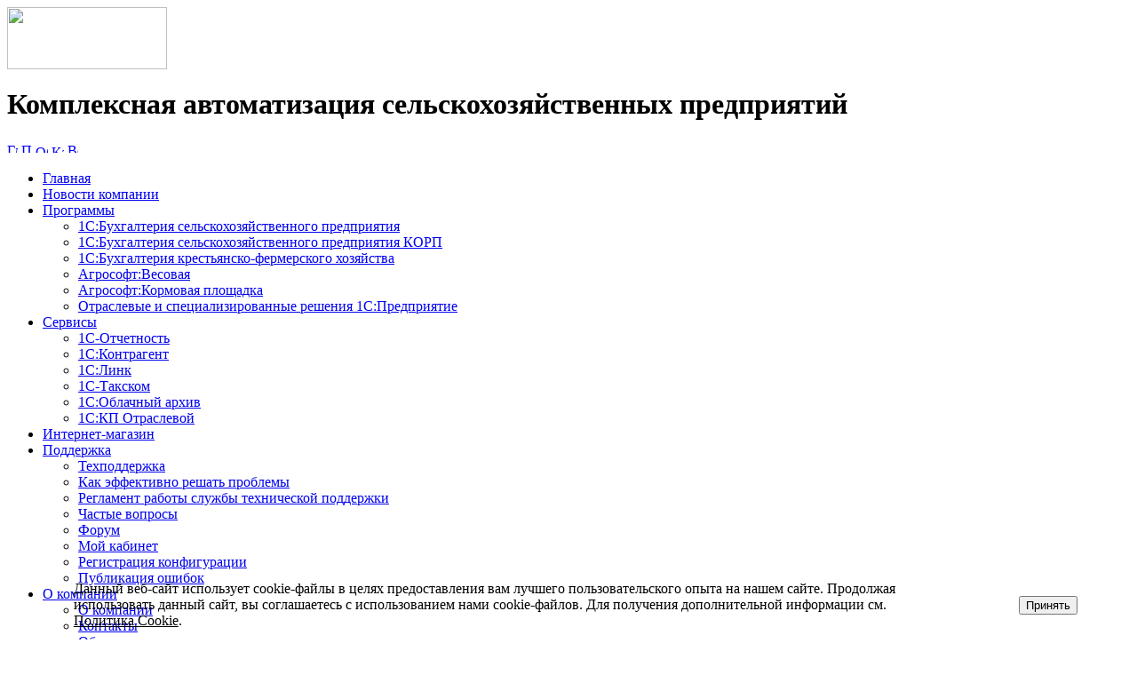

--- FILE ---
content_type: text/html; charset=UTF-8
request_url: https://agrosoft.ru/
body_size: 7862
content:
<html>
<head>
<meta http-equiv="Content-Type" content="text/html; charset=UTF-8" />
<meta name="keywords" content="АгроСофт, ООО &quot;АгроСофт&quot;, Бухгалтерия сельскохозяйственного предприятия, Спутниковый мониторинг, 1С" />
<meta name="description" content="ООО &quot;АгроСофт&quot;" />
<title>ООО "АгроСофт"</title>
<meta http-equiv="Content-Type" content="text/html; charset=UTF-8" />
<meta name="keywords" content="АгроСофт, ООО &quot;АгроСофт&quot;, Бухгалтерия сельскохозяйственного предприятия, Спутниковый мониторинг, 1С" />
<meta name="description" content="ООО &quot;АгроСофт&quot;" />
<link href="/bitrix/components/bitrix/news.list/templates/.default/style.css?1647760214150" type="text/css"  rel="stylesheet" />
<link href="/bitrix/templates/1c/components/bitrix/menu/horizontal_multilevel/style.css?16477602434558" type="text/css"  data-template-style="true"  rel="stylesheet" />
<link href="/bitrix/templates/1c/components/bitrix/menu/left/style.css?1647760243810" type="text/css"  data-template-style="true"  rel="stylesheet" />
<link href="/bitrix/components/bitrix/system.auth.form/templates/.default/style.min.css?1647760213424" type="text/css"  data-template-style="true"  rel="stylesheet" />
<link href="/bitrix/components/bitrix/statistic.table/templates/.default/style.css?16477602161104" type="text/css"  data-template-style="true"  rel="stylesheet" />
<link href="/bitrix/components/bitrix/breadcrumb/templates/.default/style.min.css?1647760215467" type="text/css"  data-template-style="true"  rel="stylesheet" />
<link href="/bitrix/components/niges/cookiesaccept/templates/.default/style.css?17489574082729" type="text/css"  data-template-style="true"  rel="stylesheet" />
<link href="/bitrix/templates/1c/styles.css?17489553531125" type="text/css"  data-template-style="true"  rel="stylesheet" />
<link href="/bitrix/templates/1c/template_styles.css?17489553533342" type="text/css"  data-template-style="true"  rel="stylesheet" />
<script type="text/javascript">if(!window.BX)window.BX={};if(!window.BX.message)window.BX.message=function(mess){if(typeof mess==='object'){for(let i in mess) {BX.message[i]=mess[i];} return true;}};</script>
<script type="text/javascript">(window.BX||top.BX).message({'JS_CORE_LOADING':'Загрузка...','JS_CORE_NO_DATA':'- Нет данных -','JS_CORE_WINDOW_CLOSE':'Закрыть','JS_CORE_WINDOW_EXPAND':'Развернуть','JS_CORE_WINDOW_NARROW':'Свернуть в окно','JS_CORE_WINDOW_SAVE':'Сохранить','JS_CORE_WINDOW_CANCEL':'Отменить','JS_CORE_WINDOW_CONTINUE':'Продолжить','JS_CORE_H':'ч','JS_CORE_M':'м','JS_CORE_S':'с','JSADM_AI_HIDE_EXTRA':'Скрыть лишние','JSADM_AI_ALL_NOTIF':'Показать все','JSADM_AUTH_REQ':'Требуется авторизация!','JS_CORE_WINDOW_AUTH':'Войти','JS_CORE_IMAGE_FULL':'Полный размер'});</script>

<script type="text/javascript" src="/bitrix/js/main/core/core.min.js?1674066144220366"></script>

<script>BX.setJSList(['/bitrix/js/main/core/core_ajax.js','/bitrix/js/main/core/core_promise.js','/bitrix/js/main/polyfill/promise/js/promise.js','/bitrix/js/main/loadext/loadext.js','/bitrix/js/main/loadext/extension.js','/bitrix/js/main/polyfill/promise/js/promise.js','/bitrix/js/main/polyfill/find/js/find.js','/bitrix/js/main/polyfill/includes/js/includes.js','/bitrix/js/main/polyfill/matches/js/matches.js','/bitrix/js/ui/polyfill/closest/js/closest.js','/bitrix/js/main/polyfill/fill/main.polyfill.fill.js','/bitrix/js/main/polyfill/find/js/find.js','/bitrix/js/main/polyfill/matches/js/matches.js','/bitrix/js/main/polyfill/core/dist/polyfill.bundle.js','/bitrix/js/main/core/core.js','/bitrix/js/main/polyfill/intersectionobserver/js/intersectionobserver.js','/bitrix/js/main/lazyload/dist/lazyload.bundle.js','/bitrix/js/main/polyfill/core/dist/polyfill.bundle.js','/bitrix/js/main/parambag/dist/parambag.bundle.js']);
</script>
<script type="text/javascript">(window.BX||top.BX).message({'LANGUAGE_ID':'ru','FORMAT_DATE':'DD.MM.YYYY','FORMAT_DATETIME':'DD.MM.YYYY HH:MI:SS','COOKIE_PREFIX':'BITRIX_SM','SERVER_TZ_OFFSET':'10800','UTF_MODE':'Y','SITE_ID':'s2','SITE_DIR':'/','USER_ID':'','SERVER_TIME':'1769519766','USER_TZ_OFFSET':'0','USER_TZ_AUTO':'Y','bitrix_sessid':'d6ad69d68fded4296a13d5c309b1ff2e'});</script>


<script type="text/javascript">
if (window == window.top) {
	document.addEventListener("DOMContentLoaded", function() {
		var div = document.createElement("div"); div.innerHTML = ' <div id="nca-cookiesaccept-line" class="nca-cookiesaccept-line style-1 "> <div id="nca-nca-position-left"id="nca-bar" class="nca-bar nca-style- nca-animation-none nca-position-left"> <div class="nca-cookiesaccept-line-text">Данный веб-сайт использует cookie-файлы в целях предоставления вам лучшего пользовательского опыта на нашем сайте. Продолжая использовать данный сайт, вы соглашаетесь с использованием нами cookie-файлов. Для получения дополнительной информации см. <a href="/soglasie-s-cookies.php" target="_blank">Политика Cookie</a>.</div> <div><button type="button" id="nca-cookiesaccept-line-accept-btn" onclick="ncaCookieAcceptBtn()" >Принять</button></div> </div> </div> ';
		document.body.appendChild(div);
	});
}
function ncaCookieAcceptBtn(){ 
	var alertWindow = document.getElementById("nca-cookiesaccept-line"); alertWindow.remove();
	var cookie_string = "NCA_COOKIE_ACCEPT_1" + "=" + escape("Y"); 
	var expires = new Date((new Date).getTime() + (1000 * 60 * 60 * 24 * 1500)); 
	cookie_string += "; expires=" + expires.toUTCString(); 
	cookie_string += "; path=" + escape ("/"); 
	document.cookie = cookie_string; 	
}
function ncaCookieAcceptCheck(){
	var closeCookieValue = "N"; 
	var value = "; " + document.cookie;
	var parts = value.split("; " + "NCA_COOKIE_ACCEPT_1" + "=");
	if (parts.length == 2) { 
		closeCookieValue = parts.pop().split(";").shift(); 
	}
	if(closeCookieValue != "Y") { 
		/*document.head.insertAdjacentHTML("beforeend", "<style>#nca-cookiesaccept-line {display:flex}</style>")*/
	} else { 
		document.head.insertAdjacentHTML("beforeend", "<style>#nca-cookiesaccept-line {display:none}</style>")
	}
}
ncaCookieAcceptCheck();
</script>
 <style> .nca-cookiesaccept-line { box-sizing: border-box !important; margin: 0 !important; border: none !important; width: 100% !important; min-height: 10px !important; max-height: 250px !important; display: block; clear: both !important; padding: 12px !important; position: fixed; bottom: 0px !important; opacity: 1; transform: translateY(0%); z-index: 99999; } .nca-cookiesaccept-line > div { display: flex; align-items: center; } .nca-cookiesaccept-line > div > div { padding-left: 5%; padding-right: 5%; } .nca-cookiesaccept-line a { color: inherit; text-decoration:underline; } @media screen and (max-width:767px) { .nca-cookiesaccept-line > div > div { padding-left: 1%; padding-right: 1%; } } </style> 



<script type="text/javascript" src="/bitrix/templates/1c/components/bitrix/menu/horizontal_multilevel/script.js?1647760243436"></script>
<script type="text/javascript">var _ba = _ba || []; _ba.push(["aid", "36c6db2d3ca4312e3a64cd49133d1cce"]); _ba.push(["host", "agrosoft.ru"]); (function() {var ba = document.createElement("script"); ba.type = "text/javascript"; ba.async = true;ba.src = (document.location.protocol == "https:" ? "https://" : "http://") + "bitrix.info/ba.js";var s = document.getElementsByTagName("script")[0];s.parentNode.insertBefore(ba, s);})();</script>


</head>

<body>
<script type="text/javascript" src="/bitrix/js/main/utils.js"></script>
<div id="panel"></div>

<div id="header"><a href="/" title="Главная"><img src="/bitrix/templates/1c/images/logo.jpg" id="header_logo" height="70" alt="" width="180" border="0"/></a> 
  <div id="header_text"><h1>Комплексная автоматизация сельскохозяйственных предприятий</h1>
 </div>

  <div id="header_menu">
<a href="/" title="Главная"><img width="12" height="11" src="/bitrix/templates/1c/images/icons/home.gif" alt="Главная" border="0" /></a>
<a href="/search/" title="Поиск"><img width="12" height="11" src="/bitrix/templates/1c/images/icons/search.gif" alt="Поиск" border="0" /></a>
<a href="/about/contacts/feedback.php" title="Обратная связь"><img width="14" height="9" src="/bitrix/templates/1c/images/icons/letter.gif" alt="Обратная связь" border="0" /></a>
<a href="/search/map.php" title="Карта сайта"><img width="14" height="9" src="/bitrix/templates/1c/images/icons/map.gif" alt="Карта сайта" border="0" /></a>
<a href="/index.php?print=Y" title="Версия для печати" rel="nofollow"><img width="12" height="11" src="/bitrix/templates/1c/images/icons/printer.gif" alt="Версия для печати" border="0" /></a> </div>

</div>

<ul id="horizontal-multilevel-menu">


	
	
		
							<li><a href="/index.php" class="root-item-selected">Главная</a></li>
			
		
	
	

	
	
		
							<li><a href="/news/" class="root-item">Новости компании</a></li>
			
		
	
	

	
	
					<li><a href="/products/" class="root-item">Программы</a>
				<ul>
		
	
	

	
	
		
							<li><a href="/products/buhagro/">1C:Бухгалтерия сельскохозяйственного предприятия</a></li>
			
		
	
	

	
	
		
							<li><a href="/products/korp/">1С:Бухгалтерия сельскохозяйственного предприятия КОРП</a></li>
			
		
	
	

	
	
		
							<li><a href="/products/bukhgalteriya-krestyansko-fermerskogo-khozyaystva/">1С:Бухгалтерия крестьянско-фермерского хозяйства</a></li>
			
		
	
	

	
	
		
							<li><a href="/products/vesovaya">Агрософт:Весовая</a></li>
			
		
	
	

	
	
		
							<li><a href="/products/kormovaya">Агрософт:Кормовая площадка</a></li>
			
		
	
	

	
	
		
							<li><a href="/products/solutions/">Отраслевые и специализированные решения 1С:Предприятие</a></li>
			
		
	
	

			</ul></li>	
	
					<li><a href="/servisy/" class="root-item">Сервисы</a>
				<ul>
		
	
	

	
	
		
							<li><a href="/servisy/1s-otchetnost/1s-otchetnost.php">1С-Отчетность</a></li>
			
		
	
	

	
	
		
							<li><a href="/servisy/1s-kontragent/">1С:Контрагент</a></li>
			
		
	
	

	
	
		
							<li><a href="/servisy/1s-link/">1С:Линк</a></li>
			
		
	
	

	
	
		
							<li><a href="/servisy/1s-takskom/">1С-Такском</a></li>
			
		
	
	

	
	
		
							<li><a href="/servisy/1s-oblachnyy-arkhiv/">1С:Облачный архив</a></li>
			
		
	
	

	
	
		
							<li><a href="/servisy/1s-its-otraslevoy/">1С:КП Отраслевой</a></li>
			
		
	
	

			</ul></li>	
	
		
							<li><a href="/katalog/" class="root-item">Интернет-магазин</a></li>
			
		
	
	

	
	
					<li><a href="/support/" class="root-item">Поддержка</a>
				<ul>
		
	
	

	
	
		
							<li><a href="/support/index.php">Техподдержка</a></li>
			
		
	
	

	
	
		
							<li><a href="/support/how_to_ask.php">Как эффективно решать проблемы</a></li>
			
		
	
	

	
	
		
							<li><a href="/support/sla.php">Регламент работы службы технической поддержки</a></li>
			
		
	
	

	
	
		
							<li><a href="/support/faq/">Частые вопросы</a></li>
			
		
	
	

	
	
		
							<li><a href="/support/forum/">Форум</a></li>
			
		
	
	

	
	
		
							<li><a href="/support/private/">Мой кабинет</a></li>
			
		
	
	

	
	
		
							<li><a href="/support/activate.php">Регистрация конфигурации</a></li>
			
		
	
	

	
	
		
							<li><a href="/support/bugboard/">Публикация ошибок</a></li>
			
		
	
	

			</ul></li>	
	
					<li><a href="/about/" class="root-item">О компании</a>
				<ul>
		
	
	

	
	
		
							<li><a href="/about/index.php">О компании</a></li>
			
		
	
	

	
	
		
							<li><a href="/about/contacts/index.php">Контакты</a></li>
			
		
	
	

	
	
		
							<li><a href="/about/contacts/feedback358.php">Обpaтная связь</a></li>
			
		
	
	

	
	
		
							<li><a href="/about/status/">Наши статусы</a></li>
			
		
	
	

	
	
		
							<li><a href="/about/vacancy/">Вакансии</a></li>
			
		
	
	

	</ul></li>
</ul>
<div class="menu-clear-left"></div>
 


<table id="content">
  <tbody>
    <tr><td class="left-column">
 
        <div class="content-block">
          <div class="content-block-head">Поиск по сайту</div>

          <div class="content-block-body"><div class="search-form">
<form action="/search/">
	<table border="0" cellspacing="0" cellpadding="2" align="center">
		<tr>
			<td align="center"><input type="text" name="q" value="" size="15" maxlength="50" /></td>
		</tr>
		<tr>
			<td align="right"><input name="s" type="submit" value="Поиск" /></td>
		</tr>
	</table>
</form>
</div> </div>
        </div>
      
        <div class="content-block">
          <div class="content-block-head">Авторизация</div>
        
          <div class="content-block-body">
<div class="bx-system-auth-form">



<form name="system_auth_form6zOYVN" method="post" target="_top" action="/index.php?login=yes">
	<input type="hidden" name="backurl" value="/index.php" />
	<input type="hidden" name="AUTH_FORM" value="Y" />
	<input type="hidden" name="TYPE" value="AUTH" />
	<table width="95%">
		<tr>
			<td colspan="2">
			Логин:<br />
			<input type="text" name="USER_LOGIN" maxlength="50" value="" size="17" />
			<script>
				BX.ready(function() {
					var loginCookie = BX.getCookie("BITRIX_SM_LOGIN");
					if (loginCookie)
					{
						var form = document.forms["system_auth_form6zOYVN"];
						var loginInput = form.elements["USER_LOGIN"];
						loginInput.value = loginCookie;
					}
				});
			</script>
			</td>
		</tr>
		<tr>
			<td colspan="2">
			Пароль:<br />
			<input type="password" name="USER_PASSWORD" maxlength="255" size="17" autocomplete="off" />
			</td>
		</tr>
		<tr>
			<td valign="top"><input type="checkbox" id="USER_REMEMBER_frm" name="USER_REMEMBER" value="Y" /></td>
			<td width="100%"><label for="USER_REMEMBER_frm" title="Запомнить меня на этом компьютере">Запомнить меня</label></td>
		</tr>
		<tr>
			<td colspan="2"><input type="submit" name="Login" value="Войти" /></td>
		</tr>
		<tr>
			<td colspan="2"><noindex><a href="/auth/?register=yes&amp;backurl=%2Findex.php" rel="nofollow">Регистрация</a></noindex><br /></td>
		</tr>

		<tr>
			<td colspan="2"><noindex><a href="/auth/?forgot_password=yes&amp;backurl=%2Findex.php" rel="nofollow">Забыли свой пароль?</a></noindex></td>
		</tr>
	</table>
</form>


</div>
</div>
        </div>
      
        <div class="content-block">
          <div class="content-block-head">Подписка на рассылку</div>
        
          <div class="content-block-body"><div class="subscribe-form"  id="subscribe-form">
<!--'start_frame_cache_subscribe-form'-->	<form action="/personal/subscribe/subscr_edit.php">

			<label for="sf_RUB_ID_4">
			<input type="checkbox" name="sf_RUB_ID[]" id="sf_RUB_ID_4" value="4" checked /> Конфигурация &quot;1C:Бухгалтерия крестьянско-фермерского хозяйства. Базовая версия&quot;		</label><br />
			<label for="sf_RUB_ID_1">
			<input type="checkbox" name="sf_RUB_ID[]" id="sf_RUB_ID_1" value="1" checked /> Конфигурация &quot;1C:Бухгалтерия сельскохозяйственного предприятия 8&quot;		</label><br />
			<label for="sf_RUB_ID_5">
			<input type="checkbox" name="sf_RUB_ID[]" id="sf_RUB_ID_5" value="5" checked /> Конфигурация &quot;1C:Бухгалтерия сельскохозяйственного предприятия КОРП&quot;		</label><br />
	
		<table border="0" cellspacing="0" cellpadding="2" align="center">
			<tr>
				<td><input type="text" name="sf_EMAIL" size="20" value="" title="Введите ваш e-mail" /></td>
			</tr>
			<tr>
				<td align="right"><input type="submit" name="OK" value="Подписаться" /></td>
			</tr>
		</table>
	</form>
<!--'end_frame_cache_subscribe-form'--></div>
</div>
        </div>
      
        <div class="content-block">
          <div class="content-block-head">Реклама</div>
        
          <div class="content-block-body" align="center"><!--'start_frame_cache_y0XwfU'--><a href="http://www.agrosoft.ru/products/buhagro/" target="_blank" ><img alt="А мы помогаем сделать сельскохозяйственный бизнес прибыльным." title="А мы помогаем сделать сельскохозяйственный бизнес прибыльным." src="/upload/rk/8e8/haha.jpg" width="147" height="231" style="border:0;" /></a><!--'end_frame_cache_y0XwfU'--></div>
        </div>
<div class="content-block">
  <div class="content-block-head">Наши партнеры</div>
  <div class="content-block-body" align="center">
<a href="http://www.ends-russia.ru" target="_top"><br>
<img src="/images/ends-russia.ru_logo.png" border="0" 
 alt="Единая Национальная Диспетчерская Система России (ЗАО «ЕНДС») - оператор 
услуг спутникового мониторинга и охраны мобильных объектов"></a>
</div>
</div>

<div class="content-block">
  <div class="content-block-head">Статистика</div>

  <div class="content-block-body" align="center">
<!--'start_frame_cache_tdgFXU'--><div class="statistic-table">
	<br />
	<div class="container" title="Хиты">
		<div class="inner-dots">
			<div class="left">Hits</div>
			<div class="right">10045725</div>
			<div class="clear"></div>
		</div>
	</div>
	<div class="container" title="Хиты за сегодняшний день (27.01.2026 16:15:51)">
		<div class="inner">
			<div class="right today">13555</div>
			<div class="clear"></div>
		</div>
	</div>
	<br />
	<div class="container" title="Хосты">
		<div class="inner-dots">
			<div class="left">Hosts</div>
			<div class="right">1451208</div>
			<div class="clear"></div>
		</div>
	</div>
	<div class="container" title="Хосты за сегодняшний день (27.01.2026 16:15:51)">
		<div class="inner">
			<div class="right today">1965</div>
			<div class="clear"></div>
		</div>
	</div>
	<br />
	<div class="container" title="Посетители сайта">
		<div class="inner-dots">
			<div class="left">Visitors</div>
			<div class="right">2982865</div>
			<div class="clear"></div>
		</div>
	</div>
	<div class="container" title="Посетители сайта за сегодняшний день (27.01.2026 16:15:51)">
		<div class="inner">
			<div class="right today">3805</div>
			<div class="clear"></div>
		</div>
	</div>
	<div class="container" title="Посетители на сайте в данный момент (27.01.2026 16:15:51)">
		<div class="inner">
			<div class="right today">9</div>
			<div class="clear"></div>
		</div>
	</div>
</div>
<!--'end_frame_cache_tdgFXU'-->
<!--LiveInternet counter--><script type="text/javascript"><!--
document.write("<a href='http://www.liveinternet.ru/click' "+
"target=_blank><img src='//counter.yadro.ru/hit?t58.6;r"+
escape(document.referrer)+((typeof(screen)=="undefined")?"":
";s"+screen.width+"*"+screen.height+"*"+(screen.colorDepth?
screen.colorDepth:screen.pixelDepth))+";u"+escape(document.URL)+
";"+Math.random()+
"' alt='' title='LiveInternet' "+
"border='0' width='88' height='31'><\/a>")
//--></script><!--/LiveInternet-->
<!-- Yandex.Metrika counter -->
<script type="text/javascript" >
   (function(m,e,t,r,i,k,a){m[i]=m[i]||function(){(m[i].a=m[i].a||[]).push(arguments)};
   m[i].l=1*new Date();k=e.createElement(t),a=e.getElementsByTagName(t)[0],k.async=1,k.src=r,a.parentNode.insertBefore(k,a)})
   (window, document, "script", "https://mc.yandex.ru/metrika/tag.js", "ym");

   ym(51859391, "init", {
        id:51859391,
        clickmap:true,
        trackLinks:true,
        accurateTrackBounce:true
   });
</script>
<noscript><div><img src="https://mc.yandex.ru/watch/51859391" style="position:absolute; left:-9999px;" alt="" /></div></noscript>
<!-- /Yandex.Metrika counter -->
</div>
</div>

  
      </td><td class="main-column">
        <div id="navigation"><link href="/bitrix/css/main/font-awesome.css?164776021828777" type="text/css" rel="stylesheet" />
<div class="bx-breadcrumb" itemscope itemtype="http://schema.org/BreadcrumbList">
			<div class="bx-breadcrumb-item" id="bx_breadcrumb_0" itemprop="itemListElement" itemscope itemtype="http://schema.org/ListItem">
				
				<a href="/" title="Главная" itemprop="item">
					<span itemprop="name">Главная</span>
				</a>
				<meta itemprop="position" content="1" />
			</div>
			<div class="bx-breadcrumb-item">
				<i class="fa fa-angle-right"></i>
				<span>Новости</span>
			</div><div style="clear:both"></div></div> </div>
      
        <h1>ООО "АгроСофт"</h1>
      <div class="content-block">
	<div class="content-block-head">
		 Приглашаем на выставку
	</div>
	<div style="text-align: center;">
 <img width="720" src="/images/agravia1440х1080.jpg" height="540" title="Agravia" align="middle">
	</div>
</div>
<div class="content-block">
	<div class="content-block-head">
		 Последние новости
	</div>
	<div class="content-block-body">
		 <div class="news-list">
		<p class="news-item" id="bx_3218110189_152619">
							<span class="news-date-time">20.01.2026</span>
											<a href="/news/?ELEMENT_ID=152619"><b>О выпуске версии 3.0.190.22 &quot;1С:Бухгалтерия сельскохозяйственного предприятия КОРП&quot;</b></a><br />
										Фирма &quot;АГРОСОФТ&quot; извещает пользователей и партнеров о выпуске версии 3.0.190.22 &quot;1С:Бухгалтерия сельскохозяйственного предприятия КОРП&quot;.&nbsp;&nbsp;&nbsp;&nbsp;&nbsp;&nbsp;&nbsp;&nbsp;&nbsp;&nbsp; <br />
Зарегистрированные пользователи могут получить обновление на сайте фирмы &quot;1С&quot;, перейдя по ссылке: <a class="txttohtmllink" href="https://releases.1c.ru/">https://releases.1c.ru/</a>									</p>
		<p class="news-item" id="bx_3218110189_152617">
							<span class="news-date-time">20.01.2026</span>
											<a href="/news/?ELEMENT_ID=152617"><b>О выпуске версии 3.0.190.22 &quot;1С:Бухгалтерия крестьянско-фермерского хозяйства. Базовая версия&quot;</b></a><br />
										Фирма &quot;АГРОСОФТ&quot; извещает пользователей и партнеров о выпуске версии 3.0.190.22 &quot;1С:Бухгалтерия крестьянско-фермерского хозяйства. Базовая версия&quot;.&nbsp;&nbsp;&nbsp;&nbsp;&nbsp;&nbsp;&nbsp;&nbsp;&nbsp;&nbsp;&nbsp;&nbsp; <br />
Зарегистрированные пользователи могут получить обновление на сайте фирмы &quot;1С&quot;, перейдя по ссылке: <a class="txttohtmllink" href="https://releases.1c.ru/">https://releases.1c.ru/</a>									</p>
		<p class="news-item" id="bx_3218110189_152615">
							<span class="news-date-time">20.01.2026</span>
											<a href="/news/?ELEMENT_ID=152615"><b>О выпуске версии 3.0.190.22 &quot;1С:Предприятие 8. Бухгалтерия сельскохозяйственного предприятия&quot;</b></a><br />
										Фирма &quot;АГРОСОФТ&quot; извещает пользователей и партнеров о выпуске версии 3.0.190.22 &quot;1С:Предприятие 8. Бухгалтерия сельскохозяйственного предприятия&quot;.&nbsp;&nbsp;&nbsp;&nbsp;&nbsp;&nbsp;&nbsp;&nbsp;&nbsp;&nbsp;&nbsp;&nbsp; <br />
Зарегистрированные пользователи могут получить обновление на сайте фирмы &quot;1С&quot;, перейдя по ссылке: <a class="txttohtmllink" href="https://releases.1c.ru/">https://releases.1c.ru/</a>									</p>
		<p class="news-item" id="bx_3218110189_152580">
							<span class="news-date-time">29.12.2025</span>
											<a href="/news/?ELEMENT_ID=152580"><b>О выпуске версии 3.0.189.29 &quot;1С:Бухгалтерия сельскохозяйственного предприятия КОРП&quot;</b></a><br />
										Фирма &quot;АГРОСОФТ&quot; извещает пользователей и партнеров о выпуске версии 3.0.189.29 &quot;1С:Бухгалтерия сельскохозяйственного предприятия КОРП&quot;.&nbsp;&nbsp;&nbsp;&nbsp;&nbsp;&nbsp;&nbsp;&nbsp;&nbsp;&nbsp;&nbsp;&nbsp; <br />
Зарегистрированные пользователи могут получить обновление на сайте фирмы &quot;1С&quot;, перейдя по ссылке: <a class="txttohtmllink" href="https://releases.1c.ru/">https://releases.1c.ru/</a>									</p>
		<p class="news-item" id="bx_3218110189_152578">
							<span class="news-date-time">29.12.2025</span>
											<a href="/news/?ELEMENT_ID=152578"><b>О выпуске версии 3.0.189.29 &quot;1С:Бухгалтерия крестьянско-фермерского хозяйства. Базовая версия&quot;</b></a><br />
										Фирма &quot;АГРОСОФТ&quot; извещает пользователей и партнеров о выпуске версии 3.0.189.29 &quot;1С:Бухгалтерия крестьянско-фермерского хозяйства. Базовая версия&quot;.&nbsp;&nbsp;&nbsp;&nbsp;&nbsp;&nbsp;&nbsp;&nbsp;&nbsp;&nbsp;&nbsp;&nbsp; <br />
Зарегистрированные пользователи могут получить обновление на сайте фирмы &quot;1С&quot;, перейдя по ссылке: <a class="txttohtmllink" href="https://releases.1c.ru/">https://releases.1c.ru/</a>									</p>
</div>
	</div>
</div>
<div class="content-block">
	<div class="content-block-head">
		 Новости от 1С
	</div>
	<div class="content-block-body">
		 <div class="rss-show">
<h2>Новости фирмы «1С»</h2>
				<p>26.01.2026</p>
				<a href="http://www.1c.ru/news/info.jsp?id=34030">1С:Молокопереработка MES – выпуск электронной поставки для обучения в высших и средних учебных заведениях. Доукомплектация методическими материалами NFR-версии</a>
		<p>
		</p>
	<br />
				<p>26.01.2026</p>
				<a href="http://www.1c.ru/news/info.jsp?id=34028">2 марта 2025 года стартует Всероссийский конкурс "Лучший пользователь 1С" 2026</a>
		<p>
		</p>
	<br />
				<p>23.01.2026</p>
				<a href="http://www.1c.ru/news/info.jsp?id=34027">Сертификат "Совместимо! Система программ 1С:Предприятие" получили продукты: "Консалт-Информ: Управление многоквартирными домами", ред. 2.0 компании "Консалт-Информ"</a>
		<p>
		</p>
	<br />
				<p>23.01.2026</p>
				<a href="http://www.1c.ru/news/info.jsp?id=34026">Сертификат "Совместимо! Система программ 1С:Предприятие" получили продукты: "ЦИТО: Сведения об образовательной организации. Расширение для "1С:Университет ПРОФ" компании "Центр информационных технологий в образовании"</a>
		<p>
		</p>
	<br />
				<p>23.01.2026</p>
				<a href="http://www.1c.ru/news/info.jsp?id=34025">"Энергетика и ресурсоснабжение: переход к целостным ИТ-ландшафтам с экосистемой 1С", конференция 20 марта 2026 г., Москва</a>
		<p>
		</p>
	<br />
</div>	</div>
</div>
 <span style="text-align: center;">&nbsp;</span> </td><td class="right-column">  </td></tr>
  </tbody>
</table>

<div id="bottom_banner"> </div>

<div id="footer"> © ООО "АГРОСОФТ", 2004-2026<br> </div>
<script src="/doThumb.js" type="text/javascript"></script>
</body>
</html>
